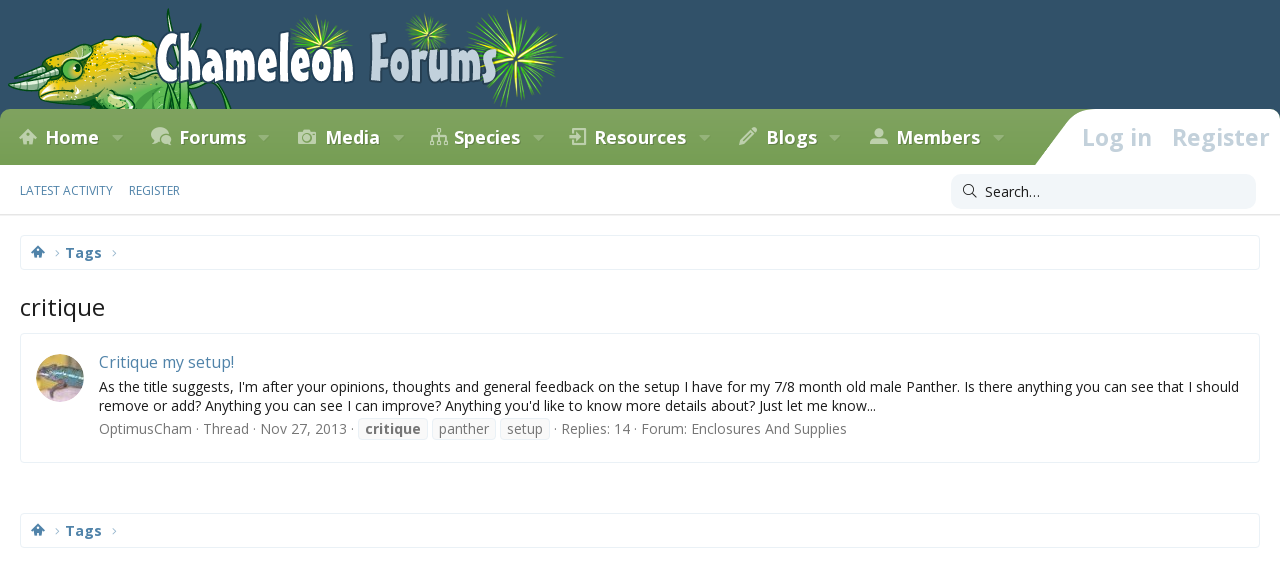

--- FILE ---
content_type: text/html; charset=utf-8
request_url: https://www.google.com/recaptcha/api2/aframe
body_size: 267
content:
<!DOCTYPE HTML><html><head><meta http-equiv="content-type" content="text/html; charset=UTF-8"></head><body><script nonce="wf6G3tYCxCKs61Xuo5KcJg">/** Anti-fraud and anti-abuse applications only. See google.com/recaptcha */ try{var clients={'sodar':'https://pagead2.googlesyndication.com/pagead/sodar?'};window.addEventListener("message",function(a){try{if(a.source===window.parent){var b=JSON.parse(a.data);var c=clients[b['id']];if(c){var d=document.createElement('img');d.src=c+b['params']+'&rc='+(localStorage.getItem("rc::a")?sessionStorage.getItem("rc::b"):"");window.document.body.appendChild(d);sessionStorage.setItem("rc::e",parseInt(sessionStorage.getItem("rc::e")||0)+1);localStorage.setItem("rc::h",'1768933372806');}}}catch(b){}});window.parent.postMessage("_grecaptcha_ready", "*");}catch(b){}</script></body></html>